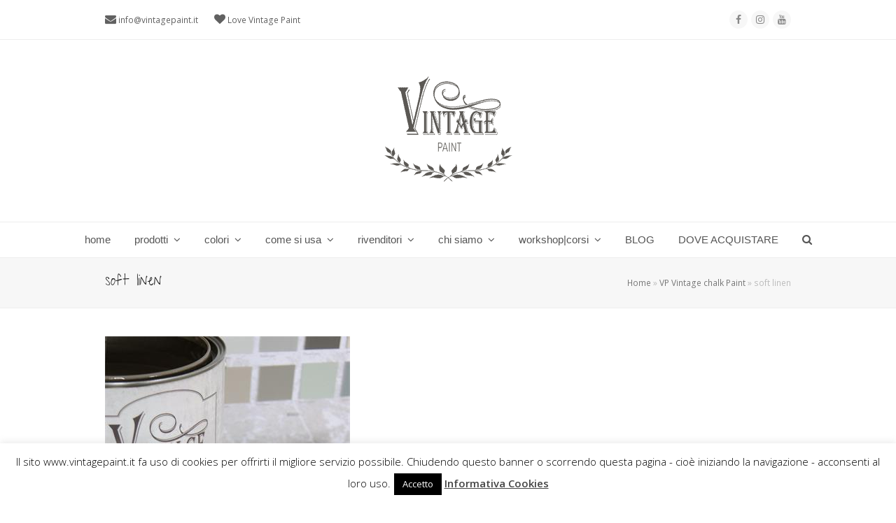

--- FILE ---
content_type: text/html; charset=UTF-8
request_url: https://vintagepaint.it/vintage-chalk-paint-vernici-shabby-chic/soft-linen-9/
body_size: 21461
content:
<!doctype html><html lang="it-IT" itemscope itemtype="http://schema.org/WebPage"><head><meta charset="UTF-8"><link rel="profile" href="https://gmpg.org/xfn/11"><style>#wpadminbar #wp-admin-bar-wccp_free_top_button .ab-icon:before {
	content: "\f160";
	color: #02CA02;
	top: 3px;
}
#wpadminbar #wp-admin-bar-wccp_free_top_button .ab-icon {
	transform: rotate(45deg);
}</style><meta name='robots' content='index, follow, max-image-preview:large, max-snippet:-1, max-video-preview:-1' /><meta name="generator" content="Total WordPress Theme v5.0.8"><meta name="viewport" content="width=device-width, initial-scale=1"><meta http-equiv="X-UA-Compatible" content="IE=edge" /><title>soft linen - vintagepaint</title><link rel="canonical" href="https://vintagepaint.it/wp-content/uploads/2014/10/soft-linen8.jpg" /><meta property="og:locale" content="it_IT" /><meta property="og:type" content="article" /><meta property="og:title" content="soft linen - vintagepaint" /><meta property="og:url" content="https://vintagepaint.it/wp-content/uploads/2014/10/soft-linen8.jpg" /><meta property="og:site_name" content="vintagepaint" /><meta property="og:image" content="https://vintagepaint.it/wp-content/uploads/2014/10/soft-linen8.jpg" /><meta property="og:image:width" content="350" /><meta property="og:image:height" content="525" /><meta property="og:image:type" content="image/jpeg" /> <script type="application/ld+json" class="yoast-schema-graph">{"@context":"https://schema.org","@graph":[{"@type":"Organization","@id":"https://vintagepaint.it/#organization","name":"vintagepaint","url":"https://vintagepaint.it/","sameAs":[],"logo":{"@type":"ImageObject","inLanguage":"it-IT","@id":"https://vintagepaint.it/#/schema/logo/image/","url":"https://vintagepaint.it/wp-content/uploads/2021/12/VP-logo-grigio-HP.png","contentUrl":"https://vintagepaint.it/wp-content/uploads/2021/12/VP-logo-grigio-HP.png","width":200,"height":200,"caption":"vintagepaint"},"image":{"@id":"https://vintagepaint.it/#/schema/logo/image/"}},{"@type":"WebSite","@id":"https://vintagepaint.it/#website","url":"https://vintagepaint.it/","name":"vintagepaint","description":"Vintage chalk paint la vernice shabby certificata Ecolabel","publisher":{"@id":"https://vintagepaint.it/#organization"},"potentialAction":[{"@type":"SearchAction","target":{"@type":"EntryPoint","urlTemplate":"https://vintagepaint.it/?s={search_term_string}"},"query-input":"required name=search_term_string"}],"inLanguage":"it-IT"},{"@type":"ImageObject","inLanguage":"it-IT","@id":"https://vintagepaint.it/wp-content/uploads/2014/10/soft-linen8.jpg#primaryimage","url":"https://vintagepaint.it/wp-content/uploads/2014/10/soft-linen8.jpg","contentUrl":"https://vintagepaint.it/wp-content/uploads/2014/10/soft-linen8.jpg","width":350,"height":525},{"@type":"WebPage","@id":"https://vintagepaint.it/wp-content/uploads/2014/10/soft-linen8.jpg","url":"https://vintagepaint.it/wp-content/uploads/2014/10/soft-linen8.jpg","name":"soft linen - vintagepaint","isPartOf":{"@id":"https://vintagepaint.it/#website"},"primaryImageOfPage":{"@id":"https://vintagepaint.it/wp-content/uploads/2014/10/soft-linen8.jpg#primaryimage"},"image":{"@id":"https://vintagepaint.it/wp-content/uploads/2014/10/soft-linen8.jpg#primaryimage"},"thumbnailUrl":"https://vintagepaint.it/wp-content/uploads/2014/10/soft-linen8.jpg","datePublished":"2016-01-03T21:56:52+00:00","dateModified":"2016-01-03T21:56:52+00:00","breadcrumb":{"@id":"https://vintagepaint.it/wp-content/uploads/2014/10/soft-linen8.jpg#breadcrumb"},"inLanguage":"it-IT","potentialAction":[{"@type":"ReadAction","target":["https://vintagepaint.it/wp-content/uploads/2014/10/soft-linen8.jpg"]}]},{"@type":"BreadcrumbList","@id":"https://vintagepaint.it/wp-content/uploads/2014/10/soft-linen8.jpg#breadcrumb","itemListElement":[{"@type":"ListItem","position":1,"name":"Home","item":"https://vintagepaint.it/"},{"@type":"ListItem","position":2,"name":"VP Vintage chalk Paint","item":"https://vintagepaint.it/vintage-chalk-paint-vernici-shabby-chic/"},{"@type":"ListItem","position":3,"name":"soft linen"}]}]}</script> <link rel='dns-prefetch' href='//fonts.googleapis.com' /><link rel='dns-prefetch' href='//s.w.org' /><link rel="alternate" type="application/rss+xml" title="vintagepaint &raquo; Feed" href="https://vintagepaint.it/feed/" /><link rel='stylesheet' id='js_composer_front-css'  href='https://vintagepaint.it/wp-content/plugins/js_composer/assets/css/js_composer.min.css?ver=6.5.0' media='all' /><link rel='stylesheet' id='cookie-law-info-css'  href='https://vintagepaint.it/wp-content/cache/autoptimize/css/autoptimize_single_20e8490fab0dcf7557a5c8b54494db6f.css?ver=3.3.9.1' media='all' /><link rel='stylesheet' id='cookie-law-info-gdpr-css'  href='https://vintagepaint.it/wp-content/cache/autoptimize/css/autoptimize_single_359aca8a88b2331aa34ac505acad9911.css?ver=3.3.9.1' media='all' /><link rel='stylesheet' id='wpex-google-font-open-sans-css'  href='//fonts.googleapis.com/css2?family=Open+Sans:ital,wght@0,100;0,200;0,300;0,400;0,500;0,600;0,700;0,800;0,900;1,100;1,200;1,300;1,400;1,500;1,600;1,700;1,800;1,900&#038;display=swap&#038;subset=latin' media='all' /><link rel='stylesheet' id='wpex-google-font-give-you-glory-css'  href='//fonts.googleapis.com/css2?family=Give+You+Glory:ital,wght@0,100;0,200;0,300;0,400;0,500;0,600;0,700;0,800;0,900;1,100;1,200;1,300;1,400;1,500;1,600;1,700;1,800;1,900&#038;display=swap&#038;subset=latin' media='all' /><link rel='stylesheet' id='wpex-style-css'  href='https://vintagepaint.it/wp-content/cache/autoptimize/css/autoptimize_single_90056205cb5d95a7194c2827da0eae22.css?ver=5.0.8' media='all' /><link rel='stylesheet' id='wpex-mobile-menu-breakpoint-max-css'  href='https://vintagepaint.it/wp-content/cache/autoptimize/css/autoptimize_single_5d0302af144e5a203b01a0b107274c68.css?ver=5.0.8' media='only screen and (max-width:959px)' /><link rel='stylesheet' id='wpex-mobile-menu-breakpoint-min-css'  href='https://vintagepaint.it/wp-content/themes/Total/assets/css/wpex-mobile-menu-breakpoint-min.css?ver=5.0.8' media='only screen and (min-width:960px)' /><link rel='stylesheet' id='wpex-wpbakery-css'  href='https://vintagepaint.it/wp-content/cache/autoptimize/css/autoptimize_single_ed477d8d02f6e2224105b4da030b8607.css?ver=5.0.8' media='all' /><link rel='stylesheet' id='ticons-css'  href='https://vintagepaint.it/wp-content/themes/Total/assets/lib/ticons/css/ticons.min.css?ver=5.0.8' media='all' /><link rel='stylesheet' id='vcex-shortcodes-css'  href='https://vintagepaint.it/wp-content/cache/autoptimize/css/autoptimize_single_23284556b1cdfd660ac462f48bfda1ea.css?ver=5.0.8' media='all' /><link rel='stylesheet' id='sib-front-css-css'  href='https://vintagepaint.it/wp-content/cache/autoptimize/css/autoptimize_single_af1456e33d7180e00002f436e794138b.css?ver=46d74e0a811a33824eeffbac084aac52' media='all' /> <script defer src='https://vintagepaint.it/wp-includes/js/jquery/jquery.min.js?ver=3.6.0' id='jquery-core-js'></script> <script defer src='https://vintagepaint.it/wp-includes/js/jquery/jquery-migrate.min.js?ver=3.3.2' id='jquery-migrate-js'></script> <script defer id="cookie-law-info-js-extra" src="[data-uri]"></script> <script defer src='https://vintagepaint.it/wp-content/cache/autoptimize/js/autoptimize_single_c5592a6fda4d0b779f56db2d5ddac010.js?ver=3.3.9.1' id='cookie-law-info-js'></script> <script defer id="sib-front-js-js-extra" src="[data-uri]"></script> <script defer src='https://vintagepaint.it/wp-content/cache/autoptimize/js/autoptimize_single_84e18e27eece4754ccb51cd2b604c6b5.js?ver=1768564432' id='sib-front-js-js'></script> <link rel="https://api.w.org/" href="https://vintagepaint.it/wp-json/" /><link rel="alternate" type="application/json" href="https://vintagepaint.it/wp-json/wp/v2/media/1676" /><link rel="EditURI" type="application/rsd+xml" title="RSD" href="https://vintagepaint.it/xmlrpc.php?rsd" /><link rel="wlwmanifest" type="application/wlwmanifest+xml" href="https://vintagepaint.it/wp-includes/wlwmanifest.xml" /><link rel='shortlink' href='https://vintagepaint.it/?p=1676' /><link rel="alternate" type="application/json+oembed" href="https://vintagepaint.it/wp-json/oembed/1.0/embed?url=https%3A%2F%2Fvintagepaint.it%2Fvintage-chalk-paint-vernici-shabby-chic%2Fsoft-linen-9%2F" /><link rel="alternate" type="text/xml+oembed" href="https://vintagepaint.it/wp-json/oembed/1.0/embed?url=https%3A%2F%2Fvintagepaint.it%2Fvintage-chalk-paint-vernici-shabby-chic%2Fsoft-linen-9%2F&#038;format=xml" /> <script defer id="wpcp_disable_selection" src="[data-uri]"></script> <script defer id="wpcp_disable_Right_Click" src="[data-uri]"></script> <style>.unselectable
{
-moz-user-select:none;
-webkit-user-select:none;
cursor: default;
}
html
{
-webkit-touch-callout: none;
-webkit-user-select: none;
-khtml-user-select: none;
-moz-user-select: none;
-ms-user-select: none;
user-select: none;
-webkit-tap-highlight-color: rgba(0,0,0,0);
}</style> <script defer id="wpcp_css_disable_selection" src="[data-uri]"></script> <link rel="icon" href="https://vintagepaint.it/wp-content/uploads/2014/10/favicon.jpg" sizes="32x32"><link rel="shortcut icon" href="https://vintagepaint.it/wp-content/uploads/2014/10/favicon.jpg"><link rel="apple-touch-icon" href="https://vintagepaint.it/wp-content/uploads/2014/10/favicon.jpg" sizes="57x57" ><link rel="apple-touch-icon" href="https://vintagepaint.it/wp-content/uploads/2015/07/favicon-ipad.jpg" sizes="76x76" ><link rel="apple-touch-icon" href="https://vintagepaint.it/wp-content/uploads/2015/07/favicon-iphone.jpg" sizes="120x120"><link rel="apple-touch-icon" href="https://vintagepaint.it/wp-content/uploads/2015/07/favicon-ipad-retina.png" sizes="114x114"><link rel="preload" href="https://vintagepaint.it/wp-content/themes/Total/assets/lib/ticons/fonts/ticons-webfont.woff2" type="font/woff2" as="font" crossorigin><script defer type="text/javascript" src="https://cdn.brevo.com/js/sdk-loader.js"></script> <script defer src="[data-uri]"></script><script defer type="text/javascript" src="https://cdn.by.wonderpush.com/sdk/1.1/wonderpush-loader.min.js"></script> <script defer src="[data-uri]"></script><noscript><style>body .wpex-vc-row-stretched, body .vc_row-o-full-height { visibility: visible; }</style></noscript><style id="wp-custom-css">#site-navigation .dropdown-menu ul.sub-menu li.menu-item a:hover{color:#769abf}.vc_separator.vc_separator_align_center h4{text-align:center;font-family:inherit;color:#769abf;padding:15px 15px;font-size:30px}.wpb_accordion .wpb_accordion_wrapper .wpb_accordion_header{background-color:#769abf!important}.wpb_accordion .wpb_accordion_wrapper .wpb_accordion_header a{color:#fff!important}.wpb_accordion .wpb_accordion_wrapper h3 a:before{color:#fff!important}.vc_toggle_default .vc_toggle_title{background-color:#769abf!important}.vc_toggle_default.vc_toggle_color_default .vc_toggle_title h4:before{color:#fff!important}.vc_toggle_default.vc_toggle_color_default .vc_toggle_title h4{color:#fff!important}</style><noscript><style>.wpb_animate_when_almost_visible { opacity: 1; }</style></noscript><style data-type="wpex-css" id="wpex-css">/*ACCENT HOVER COLOR*/.wpex-bg-accent_alt,.wpex-hover-bg-accent_alt:hover,.post-edit a:hover,.theme-button:hover,input[type="submit"]:hover,button:hover,.button:hover,.active >.theme-button,.theme-button.active,.wpex-carousel .owl-prev:hover,.wpex-carousel .owl-next:hover,#site-navigation .menu-button >a >span.link-inner:hover{background-color:#769abf}.wpex-text-accent_alt,.wpex-hover-text-accent_alt:hover{color:#769abf}/*TYPOGRAPHY*/body{font-family:"Open Sans",sans-serif;font-weight:400;font-size:13px}#site-navigation .dropdown-menu .link-inner{font-family:Century Gothic,CenturyGothic,AppleGothic,sans-serif;font-weight:400;font-size:15px}h1,h2,h3,h4,h5,h6,.theme-heading,.page-header-title,.wpex-heading,.vcex-heading,.entry-title{font-family:"Give You Glory"}h1,.wpex-h1{font-family:"Give You Glory"}h2,.wpex-h2{font-family:"Give You Glory";font-weight:500}.footer-widget .widget-title{font-family:"Give You Glory";font-weight:500;font-size:20px}/*CUSTOMIZER STYLING*/a,h1 a:hover,h2 a:hover,h3 a:hover,h4 a:hover,h5 a:hover,h6 a:hover,.entry-title a:hover,.meta a:hover,.wpex-heading a:hover,.vcex-module a:hover .wpex-heading,.vcex-icon-box-link-wrap:hover .wpex-heading{color:#769abf}.theme-button,input[type="submit"],button,#site-navigation .menu-button >a >span.link-inner,.button,.added_to_cart{background-color:#769abf}.container,.boxed-main-layout #wrap{width:1366px}.toggle-bar-btn{border-top-color:#769abf;border-right-color:#769abf}#toggle-bar-wrap{background:#769abf}#site-header{background-color:#ffffff}#site-header-sticky-wrapper{background-color:#ffffff}#site-header-sticky-wrapper.is-sticky #site-header{background-color:#ffffff}.footer-has-reveal #site-header{background-color:#ffffff}#searchform-header-replace{background-color:#ffffff}body.wpex-has-vertical-header #site-header{background-color:#ffffff}.wpex-sticky-header-holder.is-sticky #site-header{opacity:0.95}#site-navigation .dropdown-menu >li.menu-item >a:hover,#site-navigation .dropdown-menu >li.menu-item.dropdown.sfHover >a{color:#769abf}#site-navigation .dropdown-menu >li.menu-item.current-menu-item >a,#site-navigation .dropdown-menu >li.menu-item.current-menu-parent >a{color:#769abf}.wpex-dropdown-top-border #site-navigation .dropdown-menu li.menu-item ul.sub-menu{border-top-color:#769abf!important}.header-drop-widget{border-top-color:#769abf!important}#site-header #site-navigation .dropdown-menu ul.sub-menu >li.menu-item.current-menu-item >a{color:#769abf}#sidr-main{background-color:#ffffff}#sidr-main li,#sidr-main ul,.sidr-class-mobile-menu-searchform input,.sidr-class-mobile-menu-searchform{border-color:#769abf}.sidr a:hover,.sidr-class-menu-item-has-children.active >a{color:#769abf}#sidebar .widget-title{color:#769abf}#footer-callout-wrap{background-color:#999999;color:#ffffff}#footer-callout .theme-button{background:#d2d2d2;color:#4f4f4f}#footer-callout .theme-button:hover{background:#4f4f4f;color:#ffffff}.footer-widget .widget-title{color:#ffffff}.vc_column-inner{margin-bottom:40px}@media only screen and (min-width:960px){body.has-sidebar .content-area,.wpex-content-w{width:800px}#sidebar{width:350px}}@media only screen and (max-width:767px){.container,.boxed-main-layout #wrap{width:90%}}@media only screen and (min-width:960px) and (max-width:1280px){.container,.boxed-main-layout #wrap{width:980px}body.has-sidebar .content-area,.wpex-content-w{width:680px}#sidebar{width:250px}}@media only screen and (min-width:768px) and (max-width:959px){.container,.boxed-main-layout #wrap{width:700px}body.has-sidebar .content-area,.wpex-content-w{width:100%}#sidebar{width:100%}}@media only screen and (min-width:480px) and (max-width:767px){.container,.boxed-main-layout #wrap{width:90%}}</style> <script defer id="ze-snippet" src="https://static.zdassets.com/ekr/snippet.js?key=252bcc77-73c9-45b6-89b7-0b40bf7157ce"></script> </head><body data-rsssl=1 class="attachment attachment-template-default attachmentid-1676 attachment-jpeg wp-custom-logo wp-embed-responsive unselectable wpex-theme wpex-responsive full-width-main-layout no-composer wpex-live-site wpex-has-primary-bottom-spacing content-full-width has-topbar sidebar-widget-icons hasnt-overlay-header wpex-mobile-toggle-menu-icon_buttons has-mobile-menu wpex-share-p-horizontal wpex-disable-mm-focus-styles wpb-js-composer js-comp-ver-6.5.0 vc_responsive"><div class="wpex-site-overlay"></div> <a href="#content" class="skip-to-content">skip to Main Content</a><span data-ls_id="#site_top"></span><div id="outer-wrap" class="wpex-clr"><div id="wrap" class="wpex-clr"><div id="top-bar-wrap" class="wpex-text-sm wpex-border-b wpex-border-main wpex-border-solid"><div id="top-bar" class="container wpex-relative wpex-py-15 wpex-md-flex wpex-justify-between wpex-items-center wpex-text-center wpex-md-text-initial"><div id="top-bar-content" class="has-content top-bar-left wpex-clr"> <span class="ticon ticon-envelope" style="color:000;font-size:16px;"></span> <a href="mailto:info@vintagepaint.it">info@vintagepaint.it</a> <span class="ticon ticon-heart" style="color:000;margin-left:20px;font-size:16px;"></span> Love Vintage Paint</div><div id="top-bar-social" class="top-bar-right wpex-mt-10 wpex-md-mt-0 social-style-flat-round"><ul id="top-bar-social-list" class="wpex-inline-block wpex-list-none wpex-align-bottom wpex-m-0 wpex-last-mr-0"><li class="wpex-inline-block wpex-mr-5"><a href="https://www.facebook.com/VintagePaintItalia" title="Facebook" target="_blank" class="wpex-facebook wpex-social-btn wpex-social-btn-flat wpex-social-color-hover wpex-round" rel="noopener noreferrer"><span class="ticon ticon-facebook" aria-hidden="true"></span><span class="screen-reader-text">Facebook</span></a></li><li class="wpex-inline-block wpex-mr-5"><a href="https://www.instagram.com/vintagepaintitalia/" title="Instagram" target="_blank" class="wpex-instagram wpex-social-btn wpex-social-btn-flat wpex-social-color-hover wpex-round" rel="noopener noreferrer"><span class="ticon ticon-instagram" aria-hidden="true"></span><span class="screen-reader-text">Instagram</span></a></li><li class="wpex-inline-block wpex-mr-5"><a href="https://www.youtube.com/c/VintagePaintItalia" title="Youtube" target="_blank" class="wpex-youtube wpex-social-btn wpex-social-btn-flat wpex-social-color-hover wpex-round" rel="noopener noreferrer"><span class="ticon ticon-youtube" aria-hidden="true"></span><span class="screen-reader-text">Youtube</span></a></li></ul></div></div></div><header id="site-header" class="header-three wpex-full-width wpex-dropdowns-shadow-one custom-bg dyn-styles wpex-clr" itemscope="itemscope" itemtype="http://schema.org/WPHeader"><div id="site-header-inner" class="container wpex-clr"><div id="site-logo" class="site-branding header-three-logo wpex-clr"><div id="site-logo-inner" class="wpex-clr"><a id="site-logo-link" href="https://vintagepaint.it/" rel="home" class="main-logo"><img src="https://vintagepaint.it/wp-content/uploads/2021/12/VP-logo-grigio-HP.png" alt="vintagepaint" class="logo-img" data-no-retina data-skip-lazy /></a></div></div><div id="mobile-menu" class="wpex-mobile-menu-toggle show-at-mm-breakpoint"><div class="wpex-inline-flex wpex-items-center"> <a href="#" class="mobile-menu-toggle" role="button" aria-label="Toggle Mobile menu" aria-expanded="false"><span class="wpex-bars" aria-hidden="true"><span></span></span></a></div></div></div><div id="site-navigation-wrap" class="navbar-style-three fixed-nav wpex-dropdown-top-border hide-at-mm-breakpoint wpex-clr"><nav id="site-navigation" class="navigation main-navigation main-navigation-three wpex-clr container" itemscope="itemscope" itemtype="http://schema.org/SiteNavigationElement" aria-label="Main menu"><ul id="menu-principale" class="dropdown-menu main-navigation-ul sf-menu"><li id="menu-item-101" class="menu-item menu-item-type-post_type menu-item-object-page menu-item-home menu-item-101"><a href="https://vintagepaint.it/"><span class="link-inner">home</span></a></li><li id="menu-item-538" class="menu-item menu-item-type-custom menu-item-object-custom menu-item-has-children dropdown menu-item-538"><a href="#"><span class="link-inner">prodotti <span class="nav-arrow top-level ticon ticon-angle-down" aria-hidden="true"></span></span></a><ul class="sub-menu"><li id="menu-item-6029" class="menu-item menu-item-type-post_type menu-item-object-page menu-item-6029"><a href="https://vintagepaint.it/vintage-chalk-paint-vernici-shabby-chic/"><span class="link-inner">VP Vintage chalk Paint</span></a></li><li id="menu-item-3084" class="menu-item menu-item-type-post_type menu-item-object-page menu-item-3084"><a href="https://vintagepaint.it/vintage-effetto-cemento-industrial/"><span class="link-inner">VP Vintage Industrial effetto cemento</span></a></li><li id="menu-item-7513" class="menu-item menu-item-type-post_type menu-item-object-page menu-item-has-children dropdown menu-item-7513"><a href="https://vintagepaint.it/finiture-protettive-vernici-gesso-shabby-chic/"><span class="link-inner">finiture protettive<span class="nav-arrow second-level ticon ticon-angle-right" aria-hidden="true"></span></span></a><ul class="sub-menu"><li id="menu-item-544" class="menu-item menu-item-type-post_type menu-item-object-page menu-item-544"><a href="https://vintagepaint.it/finitura-cera-vintage-chalk-paint-shabby-chic/"><span class="link-inner">cera</span></a></li><li id="menu-item-1507" class="menu-item menu-item-type-post_type menu-item-object-page menu-item-1507"><a href="https://vintagepaint.it/finitura-vernice-protettiva-opaca-vintage-ultra-matt/"><span class="link-inner">vernice trasparente</span></a></li></ul></li><li id="menu-item-7521" class="menu-item menu-item-type-post_type menu-item-object-page menu-item-has-children dropdown menu-item-7521"><a href="https://vintagepaint.it/primer-fondi-antimacchia-aggrappante-antitannino-vernici-gesso-shabby-chic/"><span class="link-inner">primer e fondi<span class="nav-arrow second-level ticon ticon-angle-right" aria-hidden="true"></span></span></a><ul class="sub-menu"><li id="menu-item-7503" class="menu-item menu-item-type-post_type menu-item-object-page menu-item-7503"><a href="https://vintagepaint.it/primer-sigillante-fondo-aggrappante-antimacchia/"><span class="link-inner">primer|sigillante aggrappante</span></a></li><li id="menu-item-7502" class="menu-item menu-item-type-post_type menu-item-object-page menu-item-7502"><a href="https://vintagepaint.it/primer-fondo-base-antitannino-antimacchia/"><span class="link-inner">primer antitannino antimacchia</span></a></li></ul></li><li id="menu-item-8114" class="menu-item menu-item-type-post_type menu-item-object-page menu-item-has-children dropdown menu-item-8114"><a href="https://vintagepaint.it/polveri-effetti-decorativi-materici-patina-shabby-chic/"><span class="link-inner">polveri per effetti decorativi<span class="nav-arrow second-level ticon ticon-angle-right" aria-hidden="true"></span></span></a><ul class="sub-menu"><li id="menu-item-8128" class="menu-item menu-item-type-post_type menu-item-object-page menu-item-8128"><a href="https://vintagepaint.it/polvere-salina-strutturante-patina-scrostata-effetto-chippy/"><span class="link-inner">polvere salina strutturante</span></a></li><li id="menu-item-3774" class="menu-item menu-item-type-post_type menu-item-object-page menu-item-3774"><a href="https://vintagepaint.it/polvere-per-stencil-a-rilievo-3d/"><span class="link-inner">polvere materica per stencil a rilievo 3d</span></a></li><li id="menu-item-7174" class="menu-item menu-item-type-post_type menu-item-object-page menu-item-7174"><a href="https://vintagepaint.it/polvere-antichizzante-patine-antiche/"><span class="link-inner">polvere antichizzante per patine antiche</span></a></li></ul></li><li id="menu-item-3030" class="menu-item menu-item-type-custom menu-item-object-custom menu-item-has-children dropdown menu-item-3030"><a href="#"><span class="link-inner">accessori decorativi<span class="nav-arrow second-level ticon ticon-angle-right" aria-hidden="true"></span></span></a><ul class="sub-menu"><li id="menu-item-8068" class="menu-item menu-item-type-post_type menu-item-object-page menu-item-8068"><a href="https://vintagepaint.it/fregi-decorativi-modellabili-woodwill/"><span class="link-inner">fregi decorativi modellabili</span></a></li><li id="menu-item-3357" class="menu-item menu-item-type-post_type menu-item-object-page menu-item-3357"><a href="https://vintagepaint.it/fregi-decorativi/"><span class="link-inner">fregi decorativi</span></a></li><li id="menu-item-543" class="menu-item menu-item-type-post_type menu-item-object-page menu-item-543"><a href="https://vintagepaint.it/pennelli-vintage-paint-vernici-shabby-chic/"><span class="link-inner">pennelli</span></a></li><li id="menu-item-7516" class="menu-item menu-item-type-post_type menu-item-object-page menu-item-7516"><a href="https://vintagepaint.it/craquele/"><span class="link-inner">craquelè</span></a></li><li id="menu-item-540" class="menu-item menu-item-type-post_type menu-item-object-page menu-item-540"><a href="https://vintagepaint.it/stencil-decorare-mobili-pareti-shabby-chic/"><span class="link-inner">stencil</span></a></li><li id="menu-item-1718" class="menu-item menu-item-type-post_type menu-item-object-page menu-item-1718"><a href="https://vintagepaint.it/rullo-decorativo/"><span class="link-inner">rullo decorativo</span></a></li><li id="menu-item-966" class="menu-item menu-item-type-post_type menu-item-object-page menu-item-966"><a href="https://vintagepaint.it/carte-da-parati-tappezzeria-decorare-pareti/"><span class="link-inner">carta da parati</span></a></li><li id="menu-item-6309" class="menu-item menu-item-type-post_type menu-item-object-page menu-item-6309"><a href="https://vintagepaint.it/timbri-decorativi-riutilizzabili-shabby-chic-fai-da-te/"><span class="link-inner">timbri decorativi shabby chic</span></a></li><li id="menu-item-5825" class="menu-item menu-item-type-post_type menu-item-object-page menu-item-5825"><a href="https://vintagepaint.it/decorazioni-per-mobili-scritte-shabby-chic-per-trasferimento-immagine/"><span class="link-inner">scritte e decorazioni shabby chic</span></a></li><li id="menu-item-542" class="menu-item menu-item-type-post_type menu-item-object-page menu-item-542"><a href="https://vintagepaint.it/scatole-cartone-supporti-grezzi-da-decorare/"><span class="link-inner">supporti da decorare</span></a></li><li id="menu-item-541" class="menu-item menu-item-type-post_type menu-item-object-page menu-item-541"><a href="https://vintagepaint.it/accessori/"><span class="link-inner">altri accessori VP</span></a></li></ul></li><li id="menu-item-3029" class="menu-item menu-item-type-custom menu-item-object-custom menu-item-has-children dropdown menu-item-3029"><a href="#"><span class="link-inner">guida e libri<span class="nav-arrow second-level ticon ticon-angle-right" aria-hidden="true"></span></span></a><ul class="sub-menu"><li id="menu-item-3120" class="menu-item menu-item-type-post_type menu-item-object-page menu-item-3120"><a href="https://vintagepaint.it/guida-uso-vintage-chalk-paint/"><span class="link-inner">guida Vintage Paint</span></a></li><li id="menu-item-1543" class="menu-item menu-item-type-post_type menu-item-object-page menu-item-1543"><a href="https://vintagepaint.it/libro-vintage-paint/"><span class="link-inner">libri Vintage Paint</span></a></li><li id="menu-item-821" class="menu-item menu-item-type-post_type menu-item-object-page menu-item-821"><a href="https://vintagepaint.it/magazinejdl/"><span class="link-inner">magazine JDL</span></a></li></ul></li></ul></li><li id="menu-item-2698" class="menu-item menu-item-type-custom menu-item-object-custom menu-item-has-children dropdown menu-item-2698"><a href="#"><span class="link-inner">colori <span class="nav-arrow top-level ticon ticon-angle-down" aria-hidden="true"></span></span></a><ul class="sub-menu"><li id="menu-item-107" class="menu-item menu-item-type-post_type menu-item-object-page menu-item-107"><a href="https://vintagepaint.it/colori/"><span class="link-inner">colori VP</span></a></li><li id="menu-item-2759" class="menu-item menu-item-type-post_type menu-item-object-page menu-item-2759"><a href="https://vintagepaint.it/colori-murali-vintage-chalk-paint/"><span class="link-inner">colori murali VP</span></a></li><li id="menu-item-2776" class="menu-item menu-item-type-post_type menu-item-object-page menu-item-2776"><a href="https://vintagepaint.it/colori-metallizzati/"><span class="link-inner">colori metallici VP</span></a></li><li id="menu-item-6964" class="menu-item menu-item-type-post_type menu-item-object-page menu-item-6964"><a href="https://vintagepaint.it/colori-vp-vernice-effetto-cemento-stile-industriale/"><span class="link-inner">colori VP effetto cemento</span></a></li><li id="menu-item-4683" class="menu-item menu-item-type-post_type menu-item-object-page menu-item-4683"><a href="https://vintagepaint.it/mixare-i-colori-vintage-chalk-paint/"><span class="link-inner">mixare i colori VP</span></a></li><li id="menu-item-2986" class="menu-item menu-item-type-post_type menu-item-object-page menu-item-2986"><a href="https://vintagepaint.it/abbinamenti-colori-vintage-chalk-paint/"><span class="link-inner">palette colori VP</span></a></li></ul></li><li id="menu-item-547" class="menu-item menu-item-type-custom menu-item-object-custom menu-item-has-children dropdown menu-item-547"><a href="#"><span class="link-inner">come si usa <span class="nav-arrow top-level ticon ticon-angle-down" aria-hidden="true"></span></span></a><ul class="sub-menu"><li id="menu-item-258" class="menu-item menu-item-type-post_type menu-item-object-page menu-item-258"><a href="https://vintagepaint.it/istruzioni/"><span class="link-inner">istruzioni &#038; domande VP</span></a></li><li id="menu-item-6985" class="menu-item menu-item-type-post_type menu-item-object-page menu-item-6985"><a href="https://vintagepaint.it/come-si-usa-vernice-effetto-cemento/"><span class="link-inner">Istruzioni VP effetto cemento</span></a></li><li id="menu-item-7021" class="menu-item menu-item-type-post_type menu-item-object-page menu-item-7021"><a href="https://vintagepaint.it/faq-vernice-effetto-cemento-industriale/"><span class="link-inner">domande VP effetto cemento</span></a></li><li id="menu-item-113" class="menu-item menu-item-type-post_type menu-item-object-page menu-item-113"><a href="https://vintagepaint.it/prove-pratiche/"><span class="link-inner">TUTORIAL</span></a></li></ul></li><li id="menu-item-693" class="menu-item menu-item-type-custom menu-item-object-custom menu-item-has-children dropdown menu-item-693"><a href="#"><span class="link-inner">rivenditori <span class="nav-arrow top-level ticon ticon-angle-down" aria-hidden="true"></span></span></a><ul class="sub-menu"><li id="menu-item-6031" class="menu-item menu-item-type-post_type menu-item-object-page menu-item-6031"><a href="https://vintagepaint.it/punti-vendita-3-2-2/"><span class="link-inner">punti vendita</span></a></li><li id="menu-item-535" class="menu-item menu-item-type-post_type menu-item-object-page menu-item-535"><a href="https://vintagepaint.it/diventare-rivenditore/"><span class="link-inner">diventare rivenditore</span></a></li><li id="menu-item-5057" class="menu-item menu-item-type-post_type menu-item-object-page menu-item-5057"><a href="https://vintagepaint.it/videocorso-tecnica-shabby/"><span class="link-inner">videocorso tecnica shabby</span></a></li></ul></li><li id="menu-item-696" class="menu-item menu-item-type-custom menu-item-object-custom menu-item-has-children dropdown menu-item-696"><a href="#"><span class="link-inner">chi siamo <span class="nav-arrow top-level ticon ticon-angle-down" aria-hidden="true"></span></span></a><ul class="sub-menu"><li id="menu-item-261" class="menu-item menu-item-type-post_type menu-item-object-page menu-item-261"><a href="https://vintagepaint.it/chi-siamo/"><span class="link-inner">chi siamo</span></a></li><li id="menu-item-621" class="menu-item menu-item-type-post_type menu-item-object-page menu-item-621"><a href="https://vintagepaint.it/contatti-2/"><span class="link-inner">contatti</span></a></li><li id="menu-item-7400" class="menu-item menu-item-type-post_type menu-item-object-page menu-item-7400"><a href="https://vintagepaint.it/recensioni-vintage-chalk-paint/"><span class="link-inner">recensioni</span></a></li></ul></li><li id="menu-item-116" class="menu-item menu-item-type-post_type menu-item-object-page menu-item-has-children dropdown menu-item-116"><a href="https://vintagepaint.it/corsi/"><span class="link-inner">workshop|corsi <span class="nav-arrow top-level ticon ticon-angle-down" aria-hidden="true"></span></span></a><ul class="sub-menu"><li id="menu-item-5037" class="menu-item menu-item-type-post_type menu-item-object-page menu-item-5037"><a href="https://vintagepaint.it/corsi-tecnica-shabby-chic-ricolorare-mobili-chalk-paint/"><span class="link-inner">corsi tecnica shabby per privati</span></a></li><li id="menu-item-5038" class="menu-item menu-item-type-post_type menu-item-object-page menu-item-5038"><a href="https://vintagepaint.it/corsi-negozi-tecnica-shabby-chic-ricolorare-mobili-chalk-paint/"><span class="link-inner">corsi tecnica shabby per rivenditori</span></a></li></ul></li><li id="menu-item-10578" class="menu-item menu-item-type-post_type menu-item-object-page menu-item-10578"><a href="https://vintagepaint.it/blog-vintage-chalk-paint/"><span class="link-inner">BLOG</span></a></li><li id="menu-item-2441" class="menu-item menu-item-type-custom menu-item-object-custom menu-item-2441"><a href="https://vintagepaint.it/punti-vendita/"><span class="link-inner">DOVE ACQUISTARE</span></a></li><li class="search-toggle-li wpex-menu-extra menu-item"><a href="#" class="site-search-toggle search-dropdown-toggle"><span class="link-inner"><span class="wpex-menu-search-text">Cerca</span><span class="wpex-menu-search-icon ticon ticon-search" aria-hidden="true"></span></span></a><div id="searchform-dropdown" data-placeholder="Cerca" data-disable-autocomplete="true" class="header-searchform-wrap header-drop-widget wpex-invisible wpex-opacity-0 wpex-absolute wpex-shadow wpex-transition-all wpex-duration-200 wpex-translate-Z-0 wpex-text-initial wpex-z-10000 wpex-top-100 wpex-right-0 wpex-bg-white wpex-text-gray-600 wpex-border-accent wpex-border-solid wpex-border-t-3 wpex-p-15"><form method="get" class="searchform" action="https://vintagepaint.it/"> <label> <span class="screen-reader-text">Cerca</span> <input type="search" class="field" name="s" placeholder="Cerca" /> </label> <button type="submit" class="searchform-submit"><span class="ticon ticon-search" aria-hidden="true"></span><span class="screen-reader-text">Submit</span></button></form></div></li></ul></nav></div></header><main id="main" class="site-main wpex-clr"><header class="page-header default-page-header wpex-supports-mods has-aside wpex-relative wpex-mb-40 wpex-bg-gray-100 wpex-py-20 wpex-border-t wpex-border-b wpex-border-solid wpex-border-gray-200 wpex-text-gray-700"><div class="page-header-inner container wpex-md-flex wpex-md-flex-wrap wpex-md-items-center wpex-md-justify-between"><div class="page-header-content wpex-md-mr-15"><h1 class="page-header-title wpex-block wpex-m-0 wpex-inherit-font-family wpex-not-italic wpex-tracking-normal wpex-leading-normal wpex-font-normal wpex-text-2xl wpex-text-gray-900"itemprop="headline"> <span>soft linen</span></h1></div><div class="page-header-aside wpex-md-text-right"><nav class="site-breadcrumbs position-page_header_aside wpex-text-sm"><span class="breadcrumb-trail"><span><span><a href="https://vintagepaint.it/">Home</a> » <span><a href="https://vintagepaint.it/vintage-chalk-paint-vernici-shabby-chic/">VP Vintage chalk Paint</a> » <span class="breadcrumb_last">soft linen</span></span></span></span></span></nav></div></div></header><div class="container wpex-clr"><div id="primary" class="content-area"><div id="content" class="site-content"><div id="attachment-post-media"><img width="350" height="525" src="https://vintagepaint.it/wp-content/uploads/2014/10/soft-linen8.jpg" class="wpex-align-middle" alt="" loading="lazy" srcset="https://vintagepaint.it/wp-content/uploads/2014/10/soft-linen8.jpg 350w, https://vintagepaint.it/wp-content/uploads/2014/10/soft-linen8-200x300.jpg 200w" sizes="(max-width: 350px) 100vw, 350px" /></div><div id="attachment-post-content" class="entry wpex-mt-20 wpex-clr"></div><div id="attachment-post-footer" class="wpex-mt-20 wpex-last-mb-0"> <strong>Downloads</strong>: <a href="https://vintagepaint.it/wp-content/uploads/2014/10/soft-linen8.jpg" title="full (350x525)">full (350x525)</a> | <a href="https://vintagepaint.it/wp-content/uploads/2014/10/soft-linen8-200x300.jpg" title="medium (200x300)">medium (200x300)</a> | <a href="https://vintagepaint.it/wp-content/uploads/2014/10/soft-linen8-150x150.jpg" title="thumbnail (150x150)">thumbnail (150x150)</a></div></div></div></div></main><div id="footer-callout-wrap" class="wpex-bg-gray-100 wpex-py-30 wpex-border-solid wpex-border-gray-200 wpex-border-y wpex-text-gray-700"><div id="footer-callout" class="container wpex-md-flex wpex-md-items-center"><div id="footer-callout-left" class="footer-callout-content wpex-text-xl wpex-md-flex-grow wpex-md-w-75"><h2 style="text-align: center"><strong><span class="white-text">Diventa subito rivenditore ufficiale della Vintage Paint!</span> </strong></h2><p style="text-align: center">Scopri i vantaggi di rivendere questa magica pittura nel tuo negozio</p></div><div id="footer-callout-right" class="footer-callout-button wpex-mt-20 wpex-clr wpex-md-w-25 wpex-md-pl-20 wpex-md-mt-0"><a href="https://vintagepaint.it/diventare-rivenditore/" class="theme-button wpex-block wpex-text-center wpex-py-15 wpex-px-20 wpex-m-0 wpex-text-lg" target="_blank" rel="dofollow noopener noreferrer">SCOPRI COME</a></div></div></div><footer id="footer" class="site-footer wpex-bg-gray-A900 wpex-text-gray-600" itemscope="itemscope" itemtype="http://schema.org/WPFooter"><div id="footer-inner" class="site-footer-inner container wpex-pt-40 wpex-clr"><div id="footer-widgets" class="wpex-row wpex-clr gap-30"><div class="footer-box span_1_of_3 col col-1"><div id="custom_html-2" class="widget_text footer-widget widget wpex-pb-40 wpex-clr widget_custom_html"><div class="textwidget custom-html-widget"><iframe src="https://www.facebook.com/plugins/page.php?href=https%3A%2F%2Fwww.facebook.com%2FVintagePaintItalia%2F&tabs=timeline&width=340&height=500&small_header=false&adapt_container_width=true&hide_cover=false&show_facepile=true&appId=485800454769388" width="340" height="500" style="border:none;overflow:hidden" scrolling="no" frameborder="0" allowfullscreen="true" allow="autoplay; clipboard-write; encrypted-media; picture-in-picture; web-share"></iframe></div></div></div><div class="footer-box span_1_of_3 col col-2"><div id="wpex_recent_posts_thumb-3" class="footer-widget widget wpex-pb-40 wpex-clr widget_wpex_recent_posts_thumb"><div class="widget-title wpex-heading wpex-text-md wpex-mb-20">Ultime news</div><ul class="wpex-widget-recent-posts style-default"><li class="wpex-widget-recent-posts-li wpex-py-15 wpex-border-b wpex-border-solid wpex-border-main wpex-border-t"><a href="https://vintagepaint.it/bianco-natale-con-vintage-chalk-paint/" class="wpex-flex wpex-inherit-color-important wpex-no-underline"><div class="wpex-widget-recent-posts-thumbnail wpex-flex-shrink-0 wpex-mr-15"><img loading="lazy" class="wpex-align-middle" src="https://vintagepaint.it/wp-content/uploads/2025/12/3.12_3_11zon-65x65.webp" alt="Chalk Paint Bianca" width="65" height="65" /></div><div class="wpex-widget-recent-posts-details wpex-flex-grow"><div class="wpex-widget-recent-posts-title wpex-heading wpex-widget-heading">Bianco Natale con Vintage chalk Paint</div><div class="wpex-widget-recent-posts-date wpex-text-sm wpex-opacity-80">12/18/2025</div></div></a></li><li class="wpex-widget-recent-posts-li wpex-py-15 wpex-border-b wpex-border-solid wpex-border-main"><a href="https://vintagepaint.it/black-velvet-il-nero-chalk-piu-misterioso-per-ricolorare-i-tuoi-mobili/" class="wpex-flex wpex-inherit-color-important wpex-no-underline"><div class="wpex-widget-recent-posts-thumbnail wpex-flex-shrink-0 wpex-mr-15"><img loading="lazy" class="wpex-align-middle" src="https://vintagepaint.it/wp-content/uploads/2025/11/black-velvet-VP-65x65.webp" alt="" width="65" height="65" /></div><div class="wpex-widget-recent-posts-details wpex-flex-grow"><div class="wpex-widget-recent-posts-title wpex-heading wpex-widget-heading">Black Velvet: il nero chalk più misterioso per ricolorare i tuoi mobili!</div><div class="wpex-widget-recent-posts-date wpex-text-sm wpex-opacity-80">11/27/2025</div></div></a></li><li class="wpex-widget-recent-posts-li wpex-py-15 wpex-border-b wpex-border-solid wpex-border-main"><a href="https://vintagepaint.it/guida-vintage-chalk-paint/" class="wpex-flex wpex-inherit-color-important wpex-no-underline"><div class="wpex-widget-recent-posts-thumbnail wpex-flex-shrink-0 wpex-mr-15"><img loading="lazy" class="wpex-align-middle" src="https://vintagepaint.it/wp-content/uploads/2025/10/9-cover_11zon-65x65.webp" alt="Istruzioni D'uso Guida Vintage Chalk Paint" width="65" height="65" /></div><div class="wpex-widget-recent-posts-details wpex-flex-grow"><div class="wpex-widget-recent-posts-title wpex-heading wpex-widget-heading">È arrivata la nuova Guida Vintage Paint: impara a ricolorare i mobili senza carteggiare!</div><div class="wpex-widget-recent-posts-date wpex-text-sm wpex-opacity-80">10/16/2025</div></div></a></li><li class="wpex-widget-recent-posts-li wpex-py-15 wpex-border-b wpex-border-solid wpex-border-main"><a href="https://vintagepaint.it/trasforma-casa-colori-brillanti-vintage-chalk-paint/" class="wpex-flex wpex-inherit-color-important wpex-no-underline"><div class="wpex-widget-recent-posts-thumbnail wpex-flex-shrink-0 wpex-mr-15"><img loading="lazy" class="wpex-align-middle" src="https://vintagepaint.it/wp-content/uploads/2025/08/8-3_2_11zon-65x65.webp" alt="Colori Magic Paint Vintage Chalk Paint" width="65" height="65" /></div><div class="wpex-widget-recent-posts-details wpex-flex-grow"><div class="wpex-widget-recent-posts-title wpex-heading wpex-widget-heading">Trasforma la tua casa con i colori brillanti di Vintage Paint</div><div class="wpex-widget-recent-posts-date wpex-text-sm wpex-opacity-80">08/19/2025</div></div></a></li></ul></div></div><div class="footer-box span_1_of_3 col col-3"><div id="wpex_fontawesome_social_widget-2" class="footer-widget widget wpex-pb-40 wpex-clr widget_wpex_fontawesome_social_widget"><div class="widget-title wpex-heading wpex-text-md wpex-mb-20">Seguici su:</div><div class="wpex-fa-social-widget textleft"><ul class="wpex-list-none wpex-m-0 wpex-last-mr-0 wpex-text-md"  style="font-size:30px;"><li class="wpex-inline-block wpex-mb-5 wpex-mr-5"><a href="https://www.instagram.com/vintagepaintitalia/" title="Instagram" class="wpex-instagram wpex-social-btn wpex-social-btn-minimal wpex-social-color-hover wpex-round" rel="noopener noreferrer" target="_blank" style="height:60px;width:60px;line-height:60px;"><span class="ticon ticon-instagram" aria-hidden="true"></span><span class="screen-reader-text">Instagram</span></a></li></ul></div></div><div id="wpex_fontawesome_social_widget-3" class="footer-widget widget wpex-pb-40 wpex-clr widget_wpex_fontawesome_social_widget"><div class="widget-title wpex-heading wpex-text-md wpex-mb-20">Iscriviti al canale:</div><div class="wpex-fa-social-widget textleft"><ul class="wpex-list-none wpex-m-0 wpex-last-mr-0 wpex-text-md"  style="font-size:30px;"><li class="wpex-inline-block wpex-mb-5 wpex-mr-5"><a href="https://www.youtube.com/VintagePaintItalia" title="Youtube" class="wpex-youtube wpex-social-btn wpex-social-btn-minimal wpex-social-color-hover wpex-round" rel="noopener noreferrer" target="_blank" style="height:60px;width:60px;line-height:60px;"><span class="ticon ticon-youtube-play" aria-hidden="true"></span><span class="screen-reader-text">Youtube</span></a></li></ul></div></div><div id="wpex_info_widget-2" class="footer-widget widget wpex-pb-40 wpex-clr widget_wpex_info_widget"><div class="widget-title wpex-heading wpex-text-md wpex-mb-20">Laura Brugnoli</div><ul class="wpex-info-widget wpex-last-mb-0"><li class="wpex-info-widget-address wpex-flex wpex-mb-10"><div class="wpex-info-widget-icon wpex-mr-15"><span class="ticon ticon-map-marker" aria-hidden="true"></span></div><div class="wpex-info-widget-data wpex-flex-grow wpex-last-mb-0"><p>P.IVA 04822320265</p></div></li><li class="wpex-info-widget-email wpex-flex wpex-mb-10"><div class="wpex-info-widget-icon wpex-mr-15"><span class="ticon ticon-envelope" aria-hidden="true"></span></div><div class="wpex-info-widget-data wpex-flex-grow"><a href="mailto:&#105;n&#102;&#111;&#64;&#118;&#105;ntag&#101;pa&#105;&#110;&#116;.&#105;t" class="wpex-inherit-color">&#105;n&#102;&#111;&#64;&#118;&#105;ntag&#101;pa&#105;&#110;&#116;.&#105;t</a></div></li></ul></div><div id="text-5" class="footer-widget widget wpex-pb-40 wpex-clr widget_text"><div class="textwidget"><p><a href="https://vintagepaint.it/cookie-policy/">Cookie Policy</a><br /> <a href="https://vintagepaint.it/privacy/">Privacy Policy</a></p></div></div></div></div></div></footer><div id="footer-bottom" class="wpex-bg-gray-900 wpex-py-20 wpex-text-gray-500 wpex-text-sm wpex-text-center"><div id="footer-bottom-inner" class="container"><div class="footer-bottom-flex wpex-clr"><div id="copyright" class="wpex-last-mb-0"><p style="text-align: center"><span class="white-text">Copyright 2014-2026  - Tutti i diritti riservati Laura Brugnoli - testi, immagini e video soggetti a copyright</span></p></div><div id="footer-bottom-menu" class="wpex-mt-10" aria-label="Footer menu"><div class="menu-footer-container"><ul id="menu-footer" class="menu"><li id="menu-item-285" class="menu-item menu-item-type-post_type menu-item-object-page menu-item-285"><a href="https://vintagepaint.it/chi-siamo/">chi siamo</a></li><li id="menu-item-286" class="menu-item menu-item-type-post_type menu-item-object-page menu-item-286"><a href="https://vintagepaint.it/contatti-2/">contatti</a></li><li id="menu-item-676" class="menu-item menu-item-type-post_type menu-item-object-page menu-item-676"><a href="https://vintagepaint.it/corsi/">workshop|corsi</a></li></ul></div></div></div></div></div></div></div><div id="mobile-menu-search" class="wpex-hidden wpex-clr"><form method="get" action="https://vintagepaint.it/" class="mobile-menu-searchform"> <input type="search" name="s" autocomplete="off" placeholder="Cerca" aria-label="Search" /> <button type="submit" class="searchform-submit" aria-label="Submit search"><span class="ticon ticon-search"></span></button></form></div> <a href="#outer-wrap" id="site-scroll-top" class="wpex-block wpex-fixed wpex-round wpex-text-center wpex-box-content wpex-transition-all wpex-duration-200 wpex-bottom-0 wpex-right-0 wpex-mr-25 wpex-mb-25 wpex-no-underline wpex-bg-gray-100 wpex-text-gray-500 wpex-hover-bg-accent wpex-hover-text-white wpex-invisible wpex-opacity-0" data-scroll-speed="1000" data-scroll-offset="100" data-scroll-easing="easeInOutExpo"><span class="ticon ticon-chevron-up" aria-hidden="true"></span><span class="screen-reader-text">Back To Top</span></a><div id="cookie-law-info-bar" data-nosnippet="true"><span>Il sito www.vintagepaint.it fa uso di cookies per offrirti il migliore servizio possibile. Chiudendo questo banner o scorrendo questa pagina - cioè iniziando la navigazione - acconsenti al loro uso.<a role='button' data-cli_action="accept" id="cookie_action_close_header" class="medium cli-plugin-button cli-plugin-main-button cookie_action_close_header cli_action_button wt-cli-accept-btn">Accetto</a> <a href="https://vintagepaint.it/cookie-policy/" id="CONSTANT_OPEN_URL" target="_blank" class="cli-plugin-main-link">Informativa Cookies</a></span></div><div id="cookie-law-info-again" data-nosnippet="true"><span id="cookie_hdr_showagain">Privacy &amp; Cookies Policy</span></div><div class="cli-modal" data-nosnippet="true" id="cliSettingsPopup" tabindex="-1" role="dialog" aria-labelledby="cliSettingsPopup" aria-hidden="true"><div class="cli-modal-dialog" role="document"><div class="cli-modal-content cli-bar-popup"> <button type="button" class="cli-modal-close" id="cliModalClose"> <svg class="" viewBox="0 0 24 24"><path d="M19 6.41l-1.41-1.41-5.59 5.59-5.59-5.59-1.41 1.41 5.59 5.59-5.59 5.59 1.41 1.41 5.59-5.59 5.59 5.59 1.41-1.41-5.59-5.59z"></path><path d="M0 0h24v24h-24z" fill="none"></path></svg> <span class="wt-cli-sr-only">Chiudi</span> </button><div class="cli-modal-body"><div class="cli-container-fluid cli-tab-container"><div class="cli-row"><div class="cli-col-12 cli-align-items-stretch cli-px-0"><div class="cli-privacy-overview"><h4>Privacy Overview</h4><div class="cli-privacy-content"><div class="cli-privacy-content-text">This website uses cookies to improve your experience while you navigate through the website. Out of these cookies, the cookies that are categorized as necessary are stored on your browser as they are essential for the working of basic functionalities of the website. We also use third-party cookies that help us analyze and understand how you use this website. These cookies will be stored in your browser only with your consent. You also have the option to opt-out of these cookies. But opting out of some of these cookies may have an effect on your browsing experience.</div></div> <a class="cli-privacy-readmore" aria-label="Mostra altro" role="button" data-readmore-text="Mostra altro" data-readless-text="Mostra meno"></a></div></div><div class="cli-col-12 cli-align-items-stretch cli-px-0 cli-tab-section-container"><div class="cli-tab-section"><div class="cli-tab-header"> <a role="button" tabindex="0" class="cli-nav-link cli-settings-mobile" data-target="necessary" data-toggle="cli-toggle-tab"> Necessary </a><div class="wt-cli-necessary-checkbox"> <input type="checkbox" class="cli-user-preference-checkbox"  id="wt-cli-checkbox-necessary" data-id="checkbox-necessary" checked="checked"  /> <label class="form-check-label" for="wt-cli-checkbox-necessary">Necessary</label></div> <span class="cli-necessary-caption">Sempre abilitato</span></div><div class="cli-tab-content"><div class="cli-tab-pane cli-fade" data-id="necessary"><div class="wt-cli-cookie-description"> Necessary cookies are absolutely essential for the website to function properly. This category only includes cookies that ensures basic functionalities and security features of the website. These cookies do not store any personal information.</div></div></div></div><div class="cli-tab-section"><div class="cli-tab-header"> <a role="button" tabindex="0" class="cli-nav-link cli-settings-mobile" data-target="non-necessary" data-toggle="cli-toggle-tab"> Non-necessary </a><div class="cli-switch"> <input type="checkbox" id="wt-cli-checkbox-non-necessary" class="cli-user-preference-checkbox"  data-id="checkbox-non-necessary" checked='checked' /> <label for="wt-cli-checkbox-non-necessary" class="cli-slider" data-cli-enable="Abilitato" data-cli-disable="Disabilitato"><span class="wt-cli-sr-only">Non-necessary</span></label></div></div><div class="cli-tab-content"><div class="cli-tab-pane cli-fade" data-id="non-necessary"><div class="wt-cli-cookie-description"> Any cookies that may not be particularly necessary for the website to function and is used specifically to collect user personal data via analytics, ads, other embedded contents are termed as non-necessary cookies. It is mandatory to procure user consent prior to running these cookies on your website.</div></div></div></div></div></div></div></div><div class="cli-modal-footer"><div class="wt-cli-element cli-container-fluid cli-tab-container"><div class="cli-row"><div class="cli-col-12 cli-align-items-stretch cli-px-0"><div class="cli-tab-footer wt-cli-privacy-overview-actions"> <a id="wt-cli-privacy-save-btn" role="button" tabindex="0" data-cli-action="accept" class="wt-cli-privacy-btn cli_setting_save_button wt-cli-privacy-accept-btn cli-btn">ACCETTA E SALVA</a></div></div></div></div></div></div></div></div><div class="cli-modal-backdrop cli-fade cli-settings-overlay"></div><div class="cli-modal-backdrop cli-fade cli-popupbar-overlay"></div><div id="wpcp-error-message" class="msgmsg-box-wpcp hideme"><span>error: </span>Questo contenuto è protetto da copyright !!</div> <script defer src="[data-uri]"></script> <style>@media print {
	body * {display: none !important;}
		body:after {
		content: "Questo contenuto è protetto da copyright !!"; }
	}</style><style type="text/css">#wpcp-error-message {
	    direction: ltr;
	    text-align: center;
	    transition: opacity 900ms ease 0s;
	    z-index: 99999999;
	}
	.hideme {
    	opacity:0;
    	visibility: hidden;
	}
	.showme {
    	opacity:1;
    	visibility: visible;
	}
	.msgmsg-box-wpcp {
		border:1px solid #f5aca6;
		border-radius: 10px;
		color: #555;
		font-family: Tahoma;
		font-size: 11px;
		margin: 10px;
		padding: 10px 36px;
		position: fixed;
		width: 255px;
		top: 50%;
  		left: 50%;
  		margin-top: -10px;
  		margin-left: -130px;
  		-webkit-box-shadow: 0px 0px 34px 2px rgba(242,191,191,1);
		-moz-box-shadow: 0px 0px 34px 2px rgba(242,191,191,1);
		box-shadow: 0px 0px 34px 2px rgba(242,191,191,1);
	}
	.msgmsg-box-wpcp span {
		font-weight:bold;
		text-transform:uppercase;
	}
		.warning-wpcp {
		background:#ffecec url('https://vintagepaint.it/wp-content/plugins/wp-content-copy-protector/images/warning.png') no-repeat 10px 50%;
	}</style> <script defer src='https://vintagepaint.it/wp-content/themes/Total/assets/js/dynamic/sidr.min.js?ver=2.2.1' id='wpex-sidr-js'></script> <script defer src='https://vintagepaint.it/wp-content/themes/Total/assets/js/core/hoverIntent.min.js?ver=1.10.1' id='wpex-hoverintent-js'></script> <script defer src='https://vintagepaint.it/wp-content/themes/Total/assets/js/core/supersubs.min.js?ver=0.3b' id='wpex-supersubs-js'></script> <script defer src='https://vintagepaint.it/wp-content/themes/Total/assets/js/core/superfish.min.js?ver=1.7.4' id='wpex-superfish-js'></script> <script defer src='https://vintagepaint.it/wp-content/themes/Total/assets/js/core/jquery.easing.min.js?ver=1.3.2' id='wpex-easing-js'></script> <script defer id="wpex-core-js-extra" src="[data-uri]"></script> <script defer src='https://vintagepaint.it/wp-content/themes/Total/assets/js/total.min.js?ver=5.0.8' id='wpex-core-js'></script> <script defer src='https://vintagepaint.it/wp-content/plugins/total-theme-core/inc/wpbakery/assets/js/vcex-shortcodes.min.js?ver=1.2.7' id='vcex-shortcodes-js'></script> <script defer src='https://vintagepaint.it/wp-includes/js/wp-embed.min.js?ver=46d74e0a811a33824eeffbac084aac52' id='wp-embed-js'></script> </body></html>